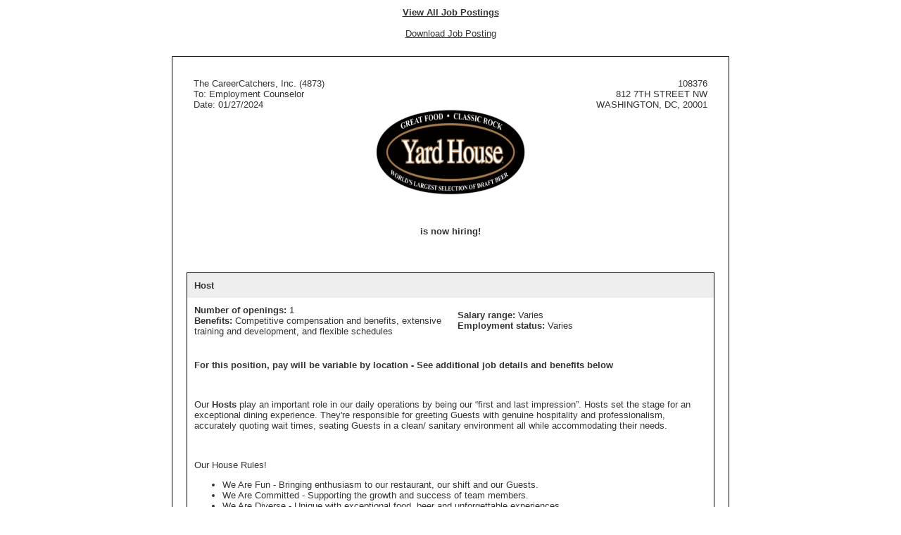

--- FILE ---
content_type: text/html;charset=UTF-8
request_url: https://www.eyworkforceservices.com/job-posting.cfm?CBO_ID=4873&CLIENT_ID=16&JOB_ID=5667858
body_size: 2202
content:


<!DOCTYPE html PUBLIC "-//W3C//DTD XHTML 1.0 Transitional//EN" "http://www.w3.org/TR/xhtml1/DTD/xhtml1-transitional.dtd">
<html xmlns="http://www.w3.org/1999/xhtml">
<head>
<meta http-equiv="Content-Type" content="text/html; charset=iso-8859-1" />
<title>EY Talent Outreach Services - Job Posting - Print</title>
<link href="/secure/shared/css/stylesheet.css" rel="stylesheet" type="text/css" />
</head>
<body>

<div id="container">



<div class="page_header" style="padding: 10px 0;">
	<a href="job-postings.cfm?CBO_ID=4873&CLIENT_ID=16&JOB_LOG_DATE=2024-02-01" class="bold">View All Job Postings</a><br /><br />
	<a href="job-posting.cfm?CBO_ID=4873&CLIENT_ID=16&&JOB_LOG_DATE=2024-02-01&JOB_ID=5667858&DOWNLOAD=1">Download Job Posting</a><br /><br />
</div>



				<table width="770" border="0" cellspacing="0" cellpadding="20" align="center" style="border: 1px solid black;">
				<tr><td>

				<table align="center" border="0" cellpadding="10" cellspacing="0" width="750">
	<tbody>
		<tr>
			<td valign="top" width="30%">The CareerCatchers, Inc. (4873)<br />
			To: Employment Counselor<br />
			Date:&nbsp;01/27/2024</td>
			<td align="center" valign="top" width="40%"><img src='/images/Yard House Logo.png' width='100%' border='0' align='middle' style='display: block;' /> <strong>is now hiring!</strong></td>
			<td align="right" valign="top" width="30%">108376<br />
			812 7TH STREET NW<br />
			WASHINGTON, DC, 20001<br />
			<br />
			</td>
		</tr>
	</tbody>
</table>

<p>&nbsp;</p>

<table align="center" border="0" cellpadding="10" cellspacing="0" style="border: 1px solid black; border-image: none;" width="750">
	<tbody>
		<tr>
			<td colspan="2" style="background-color: rgb(238, 238, 238);"><strong>Host</strong></td>
		</tr>
		<tr>
			<td width="50%"><strong>Number of openings:</strong> 1<br />
			<strong>Benefits: </strong>Competitive compensation and benefits, extensive training and development, and flexible schedules</td>
			<td width="50%"><strong>Salary range:</strong> Varies<br />
			<strong>Employment status:</strong>  Varies</td>
		</tr>
		<tr>
			<td colspan="2"><p><strong><span class="highlight-token" data-value="no_pay_rate" data-denotation-char="#" contenteditable="false"><span contenteditable="false">For this position, pay will be variable by location</span></span> <span class="highlight-token" data-value="base_pay_minimum" data-denotation-char="#" contenteditable="false"><span contenteditable="false"></span></span> - <span class="highlight-token" data-value="base_pay_maximum" data-denotation-char="#" contenteditable="false"><span contenteditable="false"></span></span> <span class="highlight-token" data-value="inquiry" data-denotation-char="#" contenteditable="false"><span contenteditable="false">See additional job details and benefits below</span></span> </strong></p><p><br/></p><p>Our&nbsp;<strong>Hosts</strong>&nbsp;play an important role in our daily operations by being our “first and last impression”. Hosts set the stage for an exceptional dining experience. They're responsible for greeting Guests with genuine hospitality and professionalism, accurately quoting wait times, seating Guests in a clean/ sanitary environment all while accommodating their needs.</p><p><br/></p><p>Our House Rules!</p><ul><li>We Are Fun - Bringing enthusiasm to our restaurant, our shift and our Guests.</li><li>We Are Committed - Supporting the growth and success of team members.</li><li>We Are Diverse - Unique with exceptional food, beer and unforgettable experiences.</li><li>We Are Caring - Putting our Guests, team members, and community first.</li></ul><p><br/></p><p>Tap into great opportunities and benefits including:</p><ul><li>Competitive Pay and Flexible Work Schedules</li><li>Sick Pay</li><li>Growth Opportunities</li><li>Health and Well-Being Benefits</li><li>And More!</li></ul>
								<p><a href="https://darden.paradox.ai/co/YardHouse/Job?job_id=PDX_YH_5EC89FDF-2A00-451E-B675-7380728AB117_88093">Apply Here For Job Posting</a></p></td>
		</tr>
	</tbody>
</table>

<p>&nbsp;</p>

<table align="center" border="0" cellpadding="10" cellspacing="0" width="750">
	<tbody>
		<tr>
			<td align="center">Please contact Ernst &amp; Young at 866-834-5115 with any questions. Thank you for your assistance.</td>
		</tr>
		<tr>
			<td align="center"><strong>This Job Posting will expire in 10 days.</strong></td>
		</tr>
	</tbody>
</table>

<p>&nbsp;</p>


				</td></tr>
				</table>

				</div>



<script src="//code.jquery.com/jquery-3.4.1.min.js"></script>
<script src="//code.jquery.com/jquery-migrate-3.1.0.min.js"></script>
<script src="//code.jquery.com/ui/1.12.1/jquery-ui.min.js"></script>

<script src="/_tools/ckeditor/ckeditor.js"></script>
<script src="/secure/shared/js/global.js"></script>
<script>
	$(function() {
		$(".datepicker").datepicker();
	});
</script>


</body>
</html> 

--- FILE ---
content_type: text/css
request_url: https://www.eyworkforceservices.com/secure/shared/css/stylesheet.css
body_size: 1182
content:
/* MAIN ELEMENTS */

body {
	margin: 0;
	padding: 0;
}

body, td, p, li, span, input, select, textarea {
	font-family: Arial, Helvetica, sans-serif;
	font-size: 13px;
	color: #333;
}

h1, h2, h3, h4 {
	margin-top: 0;
}

form {
	display: inline;
}

input.disabled {
	background-color: #f5f5f5;
	color: #999;
}

hr {
	width: 100%;
	height: 1px;
	color: #333;
	background-color: #333;
	border: none;
}

/* CONTAINER ELEMENTS */

#container {
	margin: auto;
	padding: 0;
	width: 95%;
}

/* NAVIGATION ELEMENTS */

#navlist {
	margin: 0 0 15px 0;
	width: 100%;
	padding: 4px 0;
	color: #fff;
	font-weight: bold;
	background-color: #808080;
	list-style-type: none;
	text-align: center;
}

#navlist li {
	display: inline;
}

#navlist li a {
	padding: 4px 8px;
	color: #fff;
	background-color: #808080;
	text-decoration: none;
	border-right: 1px solid #fff;
}

#navlist li a:hover {
	color: #fff;
	background-color: #808080;
}

#navlist li a#active {
	color: #808080;
	background-color: #fff;
}

.home {
	border-left: 1px solid #fff;
}

/* LINK ELEMENTS */

a {
	color: #333;
	text-decoration: underline;
}

a:hover {
	color: #808080;
	text-decoration: underline;
}

.bold {
	font-weight: bold;
}

/* TEXT ELEMENTS */

.page_title {
	font-size: 16px;
	font-weight: bold;
	color: #333;
	text-align: center;
}

.page_header {
	text-align: center;
}

.table_header {
	font-size: 13px;
	font-weight: bold;
	color: #fff;
	background-color: #808080;
}

.message {
	font-size: 13px;
	font-weight: bold;
	color: #900;
}

.button {
	background: #ffe600;
	border: 1px solid #999;
	color: #333;
	font-weight: bold;
	font-family: Arial, Helvetica, sans-serif;
	font-size: 13px;
}

.button:hover {
	background: #eee;
}

.break {
	page-break-before: always;
}

/* BGCOLOR ELEMENTS */

.table_row_one {
	background-color: #ffc;
}

.table_row_odd {
	background-color: #fff;
}

.table_row_even {
	background-color: #eee;
}

#topnav {
	background: #000;
	padding: 5px;
	border-bottom: 1px solid black;
}

.jobPostingReportDiv,
	.jobConfirmationNumberReportDiv,
	.userReportDiv,
	.cboReportDiv,
	.complianceReportDiv,
	.invalidDataReportDiv,
	.locationReportDiv,
	.jobPostingDetailReportDiv,
	.programReportDiv,
	.cboMatchReportDiv,
	.jobPostingsSentReportDiv,
	.fileImportReportDiv {
	display: none;
	padding: 10px;
}

.jobPostingReportShowHide,
	.jobConfirmationNumberReportShowHide,
	.userReportShowHide,
	.cboReportShowHide,
	.complianceReportShowHide,
	.invalidDataReportShowHide,
	.locationReportShowHide,
	.jobPostingDetailReportShowHide,
	.programReportShowHide,
	.cboMatchReportShowHide,
	.jobPostingsSentReportShowHide,
	.fileImportReportShowHide {
	display: none;
	cursor: pointer;
}

--- FILE ---
content_type: application/javascript
request_url: https://www.eyworkforceservices.com/secure/shared/js/global.js
body_size: 4988
content:
$(function() {

	// Confirm alert
	$('.confirm').click(function(){
		var confirmText = $(this).prop("rel");
		return confirm(confirmText)
	});

	// Master checkbox
	$("input[name='master-checkbox']").click(function(){

		// set the values
		var ckdClass = $(this).prop('class');
		var ckdVal = this.checked;

		$('.' + ckdClass).each(function(){
			this.checked = ckdVal;
		});

	});

	// PASSWORD METER
	// $('#USER_PASSWORD').simplePassMeter(); // Most simple form (all default options)

	// when the radio changes - run checkDaily function
	$('input[name=CBO_JOB_FREQUENCY]').change(checkDaily);

	// check daily function
	function checkDaily(){

	    var selVal = $('input[name=CBO_JOB_FREQUENCY]:checked').val();

	    // if daily
	    if( selVal == 'Daily' ){
	        // disable the select
	        //$('select[name=CBO_JOB_FREQUENCY_DAY]').removeProp('disabled').val('');
	        $('select[name=CBO_JOB_FREQUENCY_DAY]').prop('disabled',true).val('0');
	        $('select[name=CBO_JOB_FREQUENCY_DAY] option:eq(0)').prop('selected',true);
	    }
	    else{
	        // enable the select
	        //$('select[name=CBO_JOB_FREQUENCY_DAY]').removeProp('disabled');
	        $('select[name=CBO_JOB_FREQUENCY_DAY]').prop('disabled',false);
	        $('select[name=CBO_JOB_FREQUENCY_DAY] option:eq(0)').prop('disabled',true);
	        $('select[name=CBO_JOB_FREQUENCY_DAY] option:eq(3)').prop('selected',true);
	    };

	};

	// run it on load
	// checkDaily();

	// ===============================================================================================================================================================================================

	// Store locator -- being used on report index, job/insert and job/update

	// when any of the selects change
	$('body').on('change', '.storeLocator select[name=LOCATION_ID], .storeLocator select[name=LOCATION_ID2], .storeLocator select[name=LOCATION_ID3], .storeLocator select[name=LOCATION_ID4], .storeLocator select[name=LOCATION_ID5], .storeLocator select[name=LOCATION_ID6], .storeLocator select[name=LOCATION_ID7], .storeLocator select[name=LOCATION_ID8], .storeLocator select[name=LOCATION_ID9], .storeLocator select[name=TARGET_LOCATION_ID]', function() {

		// find out what changed and what the value is
		var eleChanged = this.name;
		var eleVal = this.value;

		// get the container id, this allows us to have multiple store locators per page
		var storeLocatorID = $(this).parent().prop('id');

		// get the form name, using this to determine whether additional filtering is needed (see success callback on the ajax function for details)
		var formName = $(this).closest('form').prop('name');

		// for the job insert/update form, we want to empty the title/rate/shift select menus any time something other than the target_location_id is changed
		if(formName == 'formInsertJob' || formName == 'formUpdateJob'){
			$('select[name=JOB_TITLE_ID],select[name=PAY_RATE_ID],select[name=SHIFT_ID]').empty().removeProp('disabled');
		};

		// make sure a value other than 0 was selected -AND- make sure this isn't a store (on level 2 or last level) -- If it's a store there's no need to get more selects
		if(eleVal != 0 && eleChanged != 'TARGET_LOCATION_ID'){

			// find out what changed and remove selects if necessary
			switch(eleChanged){
				case 'LOCATION_ID':
					$('#'+storeLocatorID).find('select[name=LOCATION_ID10], select[name=LOCATION_ID9], select[name=LOCATION_ID8], select[name=LOCATION_ID7], select[name=LOCATION_ID6], select[name=LOCATION_ID5], select[name=LOCATION_ID4], select[name=LOCATION_ID3], select[name=LOCATION_ID2], select[name=TARGET_LOCATION_ID]').remove();
					break;
				case 'LOCATION_ID2':
					$('#'+storeLocatorID).find('select[name=LOCATION_ID10], select[name=LOCATION_ID9], select[name=LOCATION_ID8], select[name=LOCATION_ID7], select[name=LOCATION_ID6], select[name=LOCATION_ID5], select[name=LOCATION_ID4], select[name=LOCATION_ID3], select[name=TARGET_LOCATION_ID]').remove();
					break;
				case 'LOCATION_ID3':
					$('#'+storeLocatorID).find('select[name=LOCATION_ID10], select[name=LOCATION_ID9], select[name=LOCATION_ID8], select[name=LOCATION_ID7], select[name=LOCATION_ID6], select[name=LOCATION_ID5], select[name=LOCATION_ID4], select[name=TARGET_LOCATION_ID]').remove();
					break;
				case 'LOCATION_ID4':
					$('#'+storeLocatorID).find('select[name=LOCATION_ID10], select[name=LOCATION_ID9], select[name=LOCATION_ID8], select[name=LOCATION_ID7], select[name=LOCATION_ID6], select[name=LOCATION_ID5], select[name=TARGET_LOCATION_ID]').remove();
					break;
				case 'LOCATION_ID5':
					$('#'+storeLocatorID).find('select[name=LOCATION_ID10], select[name=LOCATION_ID9], select[name=LOCATION_ID8], select[name=LOCATION_ID7], select[name=LOCATION_ID6], select[name=TARGET_LOCATION_ID]').remove();
					break;
				case 'LOCATION_ID6':
					$('#'+storeLocatorID).find('select[name=LOCATION_ID10], select[name=LOCATION_ID9], select[name=LOCATION_ID8], select[name=LOCATION_ID7], select[name=TARGET_LOCATION_ID]').remove();
					break;
				case 'LOCATION_ID7':
					$('#'+storeLocatorID).find('select[name=LOCATION_ID10], select[name=LOCATION_ID9], select[name=LOCATION_ID8], select[name=TARGET_LOCATION_ID]').remove();
					break;
				case 'LOCATION_ID8':
					$('#'+storeLocatorID).find('select[name=LOCATION_ID10], select[name=LOCATION_ID9], select[name=TARGET_LOCATION_ID]').remove();
					break;
				case 'LOCATION_ID9':
					$('#'+storeLocatorID).find('select[name=LOCATION_ID10], select[name=TARGET_LOCATION_ID]').remove();
					break;
				case 'LOCATION_ID10':
					$('#'+storeLocatorID).find('select[name=TARGET_LOCATION_ID]').remove();
					break;
			};

			// build the query string -- gets the selects and serializes it, also passes what element changed and where to put the new selects
			var formData = $('#'+storeLocatorID+' select').serialize() + '&ELEMENT_CHANGED=' + eleChanged + '&STORE_LOCATOR_ID=' + storeLocatorID;

			// make the ajax call
			$.ajax({
				type: "POST",
				url: '/secure/api/index.cfm?METHOD=storeLocator',
				data: formData,
				cache: false,
				dataType: 'script',
				beforeSend: function(){

				},
				success: function(data) {

				},
				error: function(msg){
					alert(msg.statusText);
				}
			});

		}
		else{

			// if this is the insertJob form, and we have a target_location_id then we need to filter a few more selects
			// going to break this off into a new function to keep this one from getting off track
			if(eleChanged == 'TARGET_LOCATION_ID' && eleVal != 0 && (formName == 'formInsertJob' || formName == 'formUpdateJob')){
				filterSelectsByLocation({
					locationID: eleVal,
					formName:formName,
					selectList:'JOB_TITLE_ID,PAY_RATE_ID,SHIFT_ID'
				});
			};

		};

	});


	// extending the function above to include additional filtering for the job insert form
	// we need to filter the job titles, pay rates and shifts based on the target_location_id that was selected
	function filterSelectsByLocation(options){

		// the 3 selects that need to change are JOB_TITLE_ID, PAY_RATE_ID, SHIFT_ID
		// actually going to make this a bit more flexible and allow passing the select menus to populate, maybe there will be more in the future, nobody knows

		// unpack the options we passed through
		var locationID = options.locationID,   // the location ID to filter by
		    formName   = options.formName,     // the name of the form to target
		    selectList = options.selectList;   // the list of selects to be filtered

		$.ajax({
			type: "POST",
			url: '/secure/api/index.cfm?METHOD=filterSelectsByLocation',
			data: { LOCATION_ID: locationID, FORM_NAME: formName, SELECT_LIST: selectList},
			cache: false,
			dataType: 'script',
			beforeSend: function(){

			},
			success: function(data) {

			},
			error: function(msg){
				alert(msg.statusText);
			}
		});


	};

	// the next two event functions are for showing and hiding the store locator section on job/update.cfm

	// show the store locator
	$('a.showStoreLocator').click(function(){
		$('.storeLocator').show();
		// hide anything? put the class to hide in the rel
		hideClass = $(this).prop('rel');
		if(hideClass.length){
			$('.'+hideClass).hide();
		};
		return false;
	});

	// hide store locator and show original location_id select
	$('a.hideStoreLocator').click(function(){
		$('.storeLocator').hide();
		// show anything? put the class to show in the rel
		showClass = $(this).prop('rel');
		if(showClass.length){
			$('.'+showClass).show();
		};
		// remove any selects to keep it clean
		var storeLocatorID = $(this).parent().prop('id');
		$('#'+storeLocatorID).find('select[name=LOCATION_ID10], select[name=LOCATION_ID9], select[name=LOCATION_ID8], select[name=LOCATION_ID7], select[name=LOCATION_ID6], select[name=LOCATION_ID5], select[name=LOCATION_ID4], select[name=LOCATION_ID3], select[name=LOCATION_ID2], select[name=TARGET_LOCATION_ID]').remove();
		$('#'+storeLocatorID).find('select[name=LOCATION_ID]').val(0);

		// now we need to repopulate some selects based on the location ID of the original/existing location

		filterSelectsByLocation({
			locationID: $('select[name=LOCATION_ID]').val(),
			formName:'formUpdateJob',
			selectList:'JOB_TITLE_ID,PAY_RATE_ID,SHIFT_ID'
		});

		return false;
	});


	// ===============================================================================================================================================================================================


	// Selects on /secure/job/insert.cfm & update.cfm
	// When a job title of No Positions is selected set default values for the 4 other select menus
	// When the radio changes - run checkJobTitles function
	$('form[name=formInsertJob] select[name=JOB_TITLE_ID], form[name=formUpdateJob] select[name=JOB_TITLE_ID]').change(checkJobTitles);

	// Check job titles function
	function checkJobTitles(){

	    var selText = $('select[name=JOB_TITLE_ID] option:selected').text();

	    // If no positions
	    if( selText == 'No Positions' ){
	        // Set default values
			$('select[name=PAY_RATE_ID] option:contains("No Position")').prop('selected', 'selected');
			$('select[name=SHIFT_ID] option:contains("No Position")').prop('selected', 'selected');
			$('select[name=JOB_FT_PT] option:contains("None")').prop('selected', 'selected');
			// Disable the select
	        // $('select[name=PAY_RATE_ID], select[name=SHIFT_ID], select[name=JOB_OPENINGS], select[name=JOB_FT_PT]').prop('disabled','disabled').val('');
	    }
	    else{
	        // Enable the select
	        // $('select[name=PAY_RATE_ID], select[name=SHIFT_ID], select[name=JOB_OPENINGS], select[name=JOB_FT_PT]').prop('disabled','');
	    };

	};

	// run it on load
	checkJobTitles();

	$(".jobPostingReportDiv").hide();
	$(".jobPostingReportShowHide").show();
	$('.jobPostingReportShowHide').click(function(){
		$(".jobPostingReportDiv").slideToggle();
	});

	$(".jobConfirmationNumberReportDiv").hide();
	$(".jobConfirmationNumberReportShowHide").show();
	$('.jobConfirmationNumberReportShowHide').click(function(){
		$(".jobConfirmationNumberReportDiv").slideToggle();
	});

	$(".userReportDiv").hide();
	$(".userReportShowHide").show();
	$('.userReportShowHide').click(function(){
		$(".userReportDiv").slideToggle();
	});

	$(".cboReportDiv").hide();
	$(".cboReportShowHide").show();
	$('.cboReportShowHide').click(function(){
		$(".cboReportDiv").slideToggle();
	});

	$(".complianceReportDiv").hide();
	$(".complianceReportShowHide").show();
	$('.complianceReportShowHide').click(function(){
		$(".complianceReportDiv").slideToggle();
	});

	$(".invalidDataReportDiv").hide();
	$(".invalidDataReportShowHide").show();
	$('.invalidDataReportShowHide').click(function(){
		$(".invalidDataReportDiv").slideToggle();
	});

	$(".locationReportDiv").hide();
	$(".locationReportShowHide").show();
	$('.locationReportShowHide').click(function(){
		$(".locationReportDiv").slideToggle();
	});

	$(".jobPostingDetailReportDiv").hide();
	$(".jobPostingDetailReportShowHide").show();
	$('.jobPostingDetailReportShowHide').click(function(){
		$(".jobPostingDetailReportDiv").slideToggle();
	});

	$(".programReportDiv").hide();
	$(".programReportShowHide").show();
	$('.programReportShowHide').click(function(){
		$(".programReportDiv").slideToggle();
	});

	$(".specififTimeFrameDiv").hide();
	$(".specificTimeFrameShowHide").show();
	$('.specificTimeFrameShowHide').click(function(){
		$(".specififTimeFrameDiv").slideToggle();
	});

	$(".cboMatchReportDiv").hide();
	$(".cboMatchReportShowHide").show();
	$('.cboMatchReportShowHide').click(function(){
		$(".cboMatchReportDiv").slideToggle();
	});

	$(".jobPostingsSentReportDiv").hide();
	$(".jobPostingsSentReportShowHide").show();
	$('.jobPostingsSentReportShowHide').click(function(){
		$(".jobPostingsSentReportDiv").slideToggle();
	});

	$(".fileImportReportDiv").hide();
	$(".fileImportReportShowHide").show();
	$('.fileImportReportShowHide').click(function(){
		$(".fileImportReportDiv").slideToggle();
	});

	// ===============================================================================================================================================================================================


	// Validation for job/insert and job/update
	// make sure the forms exist
	if($('form[name=formInsertJob]').length || $('form[name=formUpdateJob]').length){

		// listen for the submit event
		$('form[name=formInsertJob],form[name=formUpdateJob]').submit(function(){

			// get the pay rate, job title, shift ID
			var jobTitle = $('select[name=JOB_TITLE_ID]').val();
			var payRateID = $('select[name=PAY_RATE_ID]').val();
			var shiftID = $('select[name=SHIFT_ID]').val();

			// by default assume no errors
			var error = '';

			// if any field is blank or 0, throw an alert and prevent the form from being submitted

			if(jobTitle == 0 || jobTitle == ''){
				var error = error + 'Please select a Job Title Name. \n';
			};

			if(payRateID == 0 || payRateID == ''){
				var error = error + 'Please select a Pay Rate Name. \n';
			};

			if(shiftID == 0 || shiftID == ''){
				var error = error + 'Please select a Shift Name. \n';
			};

			// if any errors, alert them and dont submit
			if(error.length){
				alert(error);
				return false;
			};

		});

	};

	if ($('textarea#CBO_NOTE_LOG_MESSAGE').length) {
		CKEDITOR.replace( 'CBO_NOTE_LOG_MESSAGE',{
			toolbar : 'Full',
			allowedContent: true,
			filebrowserBrowseUrl : '/_tools/ckfinder/ckfinder.html',
			filebrowserImageBrowseUrl : '/_tools/ckfinder/ckfinder.html?type=Images',
			filebrowserFlashBrowseUrl : '/_tools/ckfinder/ckfinder.html?type=Flash',
			filebrowserUploadUrl : '/_tools/ckfinder/core/connector/cfm/connector.cfm?command=QuickUpload&type=Files',
			filebrowserImageUploadUrl : '/_tools/ckfinder/core/connector/cfm/connector.cfm?command=QuickUpload&type=Images',
			filebrowserFlashUploadUrl : '/_tools/ckfinder/core/connector/cfm/connector.cfm?command=QuickUpload&type=Flash'
		});
	}

	if ($('textarea#CLIENT_EMAIL_TEMPLATE').length) {
		CKEDITOR.replace( 'CLIENT_EMAIL_TEMPLATE',{
			toolbar : 'Full',
			allowedContent: true,
			filebrowserBrowseUrl : '/_tools/ckfinder/ckfinder.html',
			filebrowserImageBrowseUrl : '/_tools/ckfinder/ckfinder.html?type=Images',
			filebrowserFlashBrowseUrl : '/_tools/ckfinder/ckfinder.html?type=Flash',
			filebrowserUploadUrl : '/_tools/ckfinder/core/connector/cfm/connector.cfm?command=QuickUpload&type=Files',
			filebrowserImageUploadUrl : '/_tools/ckfinder/core/connector/cfm/connector.cfm?command=QuickUpload&type=Images',
			filebrowserFlashUploadUrl : '/_tools/ckfinder/core/connector/cfm/connector.cfm?command=QuickUpload&type=Flash'
		});
	}

	if ($('textarea#EMAIL_BODY').length) {
		CKEDITOR.replace( 'EMAIL_BODY',{
			toolbar : 'Full',
			allowedContent: true,
			filebrowserBrowseUrl : '/_tools/ckfinder/ckfinder.html',
			filebrowserImageBrowseUrl : '/_tools/ckfinder/ckfinder.html?type=Images',
			filebrowserFlashBrowseUrl : '/_tools/ckfinder/ckfinder.html?type=Flash',
			filebrowserUploadUrl : '/_tools/ckfinder/core/connector/cfm/connector.cfm?command=QuickUpload&type=Files',
			filebrowserImageUploadUrl : '/_tools/ckfinder/core/connector/cfm/connector.cfm?command=QuickUpload&type=Images',
			filebrowserFlashUploadUrl : '/_tools/ckfinder/core/connector/cfm/connector.cfm?command=QuickUpload&type=Flash'
		});
	}

	if ($('textarea#EMAIL_TEMPLATE_BODY').length) {
		CKEDITOR.replace( 'EMAIL_TEMPLATE_BODY',{
			toolbar : 'Full',
			allowedContent: true,
			filebrowserBrowseUrl : '/_tools/ckfinder/ckfinder.html',
			filebrowserImageBrowseUrl : '/_tools/ckfinder/ckfinder.html?type=Images',
			filebrowserFlashBrowseUrl : '/_tools/ckfinder/ckfinder.html?type=Flash',
			filebrowserUploadUrl : '/_tools/ckfinder/core/connector/cfm/connector.cfm?command=QuickUpload&type=Files',
			filebrowserImageUploadUrl : '/_tools/ckfinder/core/connector/cfm/connector.cfm?command=QuickUpload&type=Images',
			filebrowserFlashUploadUrl : '/_tools/ckfinder/core/connector/cfm/connector.cfm?command=QuickUpload&type=Flash'
		});
	}

	if ($('textarea#LOCATION_TYPE_EMAIL_TEMPLATE').length) {
		CKEDITOR.replace( 'LOCATION_TYPE_EMAIL_TEMPLATE',{
			toolbar : 'Full',
			allowedContent: true,
			filebrowserBrowseUrl : '/_tools/ckfinder/ckfinder.html',
			filebrowserImageBrowseUrl : '/_tools/ckfinder/ckfinder.html?type=Images',
			filebrowserFlashBrowseUrl : '/_tools/ckfinder/ckfinder.html?type=Flash',
			filebrowserUploadUrl : '/_tools/ckfinder/core/connector/cfm/connector.cfm?command=QuickUpload&type=Files',
			filebrowserImageUploadUrl : '/_tools/ckfinder/core/connector/cfm/connector.cfm?command=QuickUpload&type=Images',
			filebrowserFlashUploadUrl : '/_tools/ckfinder/core/connector/cfm/connector.cfm?command=QuickUpload&type=Flash'
		});
	}

	if ($('textarea#PROGRAM_NOTE_LOG_MESSAGE').length) {
		CKEDITOR.replace( 'PROGRAM_NOTE_LOG_MESSAGE',{
			toolbar : 'Full',
			allowedContent: true,
			filebrowserBrowseUrl : '/_tools/ckfinder/ckfinder.html',
			filebrowserImageBrowseUrl : '/_tools/ckfinder/ckfinder.html?type=Images',
			filebrowserFlashBrowseUrl : '/_tools/ckfinder/ckfinder.html?type=Flash',
			filebrowserUploadUrl : '/_tools/ckfinder/core/connector/cfm/connector.cfm?command=QuickUpload&type=Files',
			filebrowserImageUploadUrl : '/_tools/ckfinder/core/connector/cfm/connector.cfm?command=QuickUpload&type=Images',
			filebrowserFlashUploadUrl : '/_tools/ckfinder/core/connector/cfm/connector.cfm?command=QuickUpload&type=Flash'
		});
	}

	if ($('textarea#EMAIL_TEMPLATE_PDF').length) {
		CKEDITOR.replace( 'EMAIL_TEMPLATE_PDF',{
			toolbar : 'Full',
			allowedContent: true,
			filebrowserBrowseUrl : '/_tools/ckfinder/ckfinder.html',
			filebrowserImageBrowseUrl : '/_tools/ckfinder/ckfinder.html?type=Images',
			filebrowserFlashBrowseUrl : '/_tools/ckfinder/ckfinder.html?type=Flash',
			filebrowserUploadUrl : '/_tools/ckfinder/core/connector/cfm/connector.cfm?command=QuickUpload&type=Files',
			filebrowserImageUploadUrl : '/_tools/ckfinder/core/connector/cfm/connector.cfm?command=QuickUpload&type=Images',
			filebrowserFlashUploadUrl : '/_tools/ckfinder/core/connector/cfm/connector.cfm?command=QuickUpload&type=Flash'
		});
	}

	if ($('textarea#EMAIL_TEMPLATE_URL').length) {
		CKEDITOR.replace( 'EMAIL_TEMPLATE_URL',{
			toolbar : 'Full',
			allowedContent: true,
			filebrowserBrowseUrl : '/_tools/ckfinder/ckfinder.html',
			filebrowserImageBrowseUrl : '/_tools/ckfinder/ckfinder.html?type=Images',
			filebrowserFlashBrowseUrl : '/_tools/ckfinder/ckfinder.html?type=Flash',
			filebrowserUploadUrl : '/_tools/ckfinder/core/connector/cfm/connector.cfm?command=QuickUpload&type=Files',
			filebrowserImageUploadUrl : '/_tools/ckfinder/core/connector/cfm/connector.cfm?command=QuickUpload&type=Images',
			filebrowserFlashUploadUrl : '/_tools/ckfinder/core/connector/cfm/connector.cfm?command=QuickUpload&type=Flash'
		});
	}

	$('form[name=importCboFile] button[type=submit]').one('click',function(){
		$(this).attr('disabled','disabled').empty().append('Please wait...');
		$('form[name=importCboFile]').submit();
		return false;
	});

	$('form[name=importLocationFileTjxOnly] button[type=submit]').one('click',function(){
		$(this).attr('disabled','disabled').empty().append('Please wait...');
		$('form[name=importLocationFileTjxOnly]').submit();
		return false;
	});

	$('form[name=importLocationFileGeneral] button[type=submit]').one('click',function(){
		$(this).attr('disabled','disabled').empty().append('Please wait...');
		$('form[name=importLocationFileGeneral]').submit();
		return false;
	});

	$('form[name=importIvrFile] button[type=submit]').one('click',function(){
		$(this).attr('disabled','disabled').empty().append('Please wait...');
		$('form[name=importIvrFile]').submit();
		return false;
	});

	$('form[name=importJobPostingFile] button[type=submit]').one('click',function(){
		$(this).attr('disabled','disabled').empty().append('Please wait...');
		$('form[name=importJobPostingFile]').submit();
		return false;
	});

	$('form[name=importJobPostingFile2] button[type=submit]').one('click',function(){
		$(this).attr('disabled','disabled').empty().append('Please wait...');
		$('form[name=importJobPostingFile2]').submit();
		return false;
	});

});